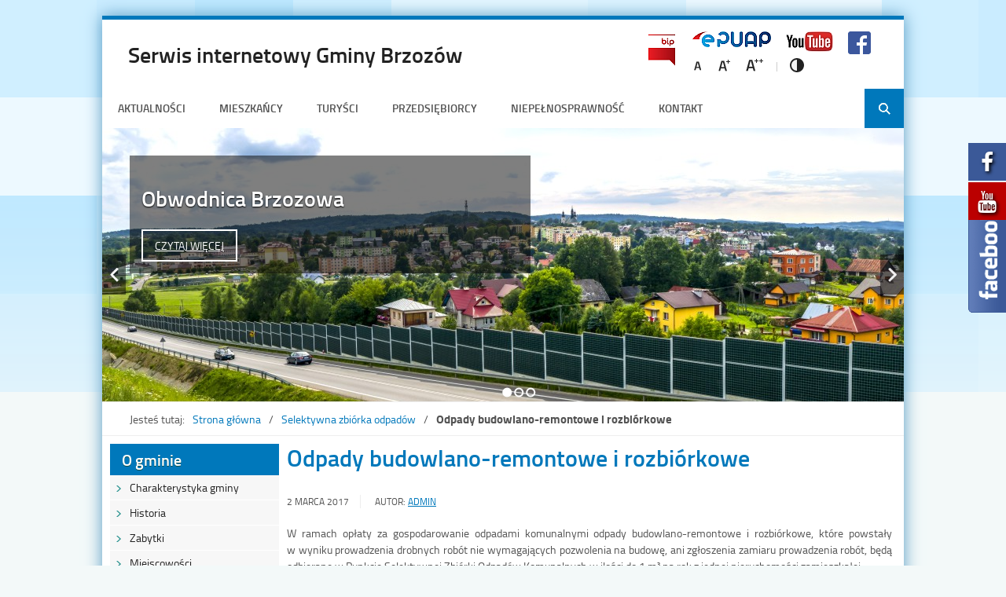

--- FILE ---
content_type: text/html; charset=UTF-8
request_url: http://archiwum2.brzozow.pl/index.php/selektywna-zbiorka-odpadow/odpady-budowlano-remontowe-i-rozbiorkowe/
body_size: 11380
content:
<!DOCTYPE html>
<html lang="pl-PL">
<head>
<meta charset="UTF-8">
<meta name="viewport" content="width=device-width, user-scalable=yes">
<link rel="profile" href="http://gmpg.org/xfn/11">
<link rel="pingback" href="http://archiwum2.brzozow.pl/xmlrpc.php">

<script type="text/javascript">
// <![CDATA[
    var settings = {
        templateDir: 'http://archiwum2.brzozow.pl/wp-content/themes/pad2_01_6'
    };
// ]]>
</script>	    
<script src="http://archiwum2.brzozow.pl/wp-content/themes/pad2_01_6/js/jquery.min.js"></script>
<script src="http://archiwum2.brzozow.pl/wp-content/themes/pad2_01_6/js/jquery.dropdown.js"></script>
<script src="http://archiwum2.brzozow.pl/wp-content/themes/pad2_01_6/js/is.min.js"></script>
<script src="http://archiwum2.brzozow.pl/wp-content/themes/pad2_01_6/js/jquery.izilla.touchMenuHover.min.js"></script>
<script src="http://archiwum2.brzozow.pl/wp-content/themes/pad2_01_6/js/common.js"></script>

<title>Odpady budowlano-remontowe i rozbiórkowe &#8211; Serwis internetowy Gminy Brzozów</title>
<link href="http://archiwum2.brzozow.pl/wp-content/plugins/fuse-social-floating-sidebar/inc/css/font-awesome.min.css" rel="stylesheet">			<style>
							#icon_wrapper
				{
				position: fixed;
				top: 25%;
				right: 0px;
				z-index: 99999;
				}
						.awesome-social
			{
                margin-top:2px;
			color: white !important;
			text-align: center !important;
						line-height: 51px !important;
			width: 48px !important;
			height: 48px !important;
			font-size: 2em !important;
			
			text-shadow: 2px 2px 4px #000000;							-moz-transition: width s, height s, -webkit-transform s; /* For Safari 3.1 to 6.0 */

				-webkit-transition: width s, height s, -webkit-transform s; /* For Safari 3.1 to 6.0 */
				transition: width s, height s, transform s;

				
			}
						.awesome-social:hover
			{

			-webkit-transform: rotate(360deg); /* Chrome, Safari, Opera */
				transform: rotate(deg);
					-moz-transform: rotate(360deg); /* Chrome, Safari, Opera */
							-ms-transform: rotate(360deg); /* Chrome, Safari, Opera */

			}
							.fuse_social_icons_links
			{
			outline:0 !important;

			}
			.fuse_social_icons_links:hover{
			text-decoration:none !important;
			}
						.fb-awesome-social
			{
			background: #3b5998;
			}
			.tw-awesome-social
			{
			background:#00aced;
			}
			.rss-awesome-social
			{
			background:#FA9B39;
			}
			.linkedin-awesome-social
			{
			background:#007bb6;
			}
			.youtube-awesome-social
			{
			background:#bb0000;
			}
			.flickr-awesome-social
			{
			background: #ff0084;
			}
			.pinterest-awesome-social
			{
			background:#cb2027;
			}
			.stumbleupon-awesome-social
			{
			background:#f74425 ;
			}
			.google-plus-awesome-social
			{
			background:#f74425 ;
			}
			.instagram-awesome-social
			{
			background:#517fa4 ;
			}
			.tumblr-awesome-social
			{
			background: #32506d ;
			}
			.vine-awesome-social
			{
			background: #00bf8f ;
			}
            .vk-awesome-social {

            background: #45668e ;

            }
            .soundcloud-awesome-social
                {
            background: #ff3300 ;

                }
                .reddit-awesome-social{

            background: #ff4500 ;

                }
                .stack-awesome-social{

            background: #fe7a15 ;

                }
                .behance-awesome-social{
            background: #1769ff ;

                }
                .github-awesome-social{
            background: #999999 ;


                }
                .envelope-awesome-social{
                  background: #ccc ;
                }
/*  Mobile */


/* Custom Background */
                          .awesome-social{

-webkit-transition-property:color, text;
-webkit-transition-duration: 0.25s, 0.25s;
-webkit-transition-timing-function: linear, ease-in;
-moz-transition-property:color, text;
-moz-transition-duration:0.25s;
-moz-transition-timing-function: linear, ease-in;

-o-transition-property:color, text;
-o-transition-duration:0.25s;
-o-transition-timing-function: linear, ease-in;
             }
            .fb-awesome-social:hover
			{
			color: #3b5998 !important;
			}
			.tw-awesome-social:hover
			{
			color:#00aced !important;
			}
			.rss-awesome-social:hover
			{
			color:#FA9B39 !important;
			}
			.linkedin-awesome-social:hover
			{
			color:#007bb6 !important;
			}
			.youtube-awesome-social:hover
			{
			color:#bb0000 !important;
			}
			.flickr-awesome-social:hover
			{
			color: #ff0084 !important;
			}
			.pinterest-awesome-social:hover
			{
			color:#cb2027 !important;
			}
			.stumbleupon-awesome-social:hover
			{
			color:#f74425  !important;
			}
			.google-plus-awesome-social:hover
			{
			color:#f74425  !important;
			}
			.instagram-awesome-social:hover
			{
			color:#517fa4  !important;
			}
			.tumblr-awesome-social:hover
			{
			color: #32506d  !important;
			}
			.vine-awesome-social:hover
			{
			color: #00bf8f  !important;
			}

            .vk-awesome-social:hover {

            color: #45668e !important;

            }
            .soundcloud-awesome-social:hover
                {
            color: #ff3300 !important;

                }
                .reddit-awesome-social:hover{

            color: #ff4500 !important;

                }
                .stack-awesome-social:hover{

            color: #fe7a15 !important;

                }
                .behance-awesome-social:hover{
            color: #1769ff !important;

                }
                .github-awesome-social:hover{
            color: #999999 !important;


                }


                 

			</style>
<link rel='dns-prefetch' href='//s.w.org' />
<link rel="alternate" type="application/rss+xml" title="Serwis internetowy Gminy Brzozów &raquo; Kanał z wpisami" href="http://archiwum2.brzozow.pl/index.php/feed/" />
<link rel="alternate" type="application/rss+xml" title="Serwis internetowy Gminy Brzozów &raquo; Kanał z komentarzami" href="http://archiwum2.brzozow.pl/index.php/comments/feed/" />
		<script type="text/javascript">
			window._wpemojiSettings = {"baseUrl":"https:\/\/s.w.org\/images\/core\/emoji\/2.2.1\/72x72\/","ext":".png","svgUrl":"https:\/\/s.w.org\/images\/core\/emoji\/2.2.1\/svg\/","svgExt":".svg","source":{"concatemoji":"http:\/\/archiwum2.brzozow.pl\/wp-includes\/js\/wp-emoji-release.min.js?ver=4.7.13"}};
			!function(a,b,c){function d(a){var b,c,d,e,f=String.fromCharCode;if(!k||!k.fillText)return!1;switch(k.clearRect(0,0,j.width,j.height),k.textBaseline="top",k.font="600 32px Arial",a){case"flag":return k.fillText(f(55356,56826,55356,56819),0,0),!(j.toDataURL().length<3e3)&&(k.clearRect(0,0,j.width,j.height),k.fillText(f(55356,57331,65039,8205,55356,57096),0,0),b=j.toDataURL(),k.clearRect(0,0,j.width,j.height),k.fillText(f(55356,57331,55356,57096),0,0),c=j.toDataURL(),b!==c);case"emoji4":return k.fillText(f(55357,56425,55356,57341,8205,55357,56507),0,0),d=j.toDataURL(),k.clearRect(0,0,j.width,j.height),k.fillText(f(55357,56425,55356,57341,55357,56507),0,0),e=j.toDataURL(),d!==e}return!1}function e(a){var c=b.createElement("script");c.src=a,c.defer=c.type="text/javascript",b.getElementsByTagName("head")[0].appendChild(c)}var f,g,h,i,j=b.createElement("canvas"),k=j.getContext&&j.getContext("2d");for(i=Array("flag","emoji4"),c.supports={everything:!0,everythingExceptFlag:!0},h=0;h<i.length;h++)c.supports[i[h]]=d(i[h]),c.supports.everything=c.supports.everything&&c.supports[i[h]],"flag"!==i[h]&&(c.supports.everythingExceptFlag=c.supports.everythingExceptFlag&&c.supports[i[h]]);c.supports.everythingExceptFlag=c.supports.everythingExceptFlag&&!c.supports.flag,c.DOMReady=!1,c.readyCallback=function(){c.DOMReady=!0},c.supports.everything||(g=function(){c.readyCallback()},b.addEventListener?(b.addEventListener("DOMContentLoaded",g,!1),a.addEventListener("load",g,!1)):(a.attachEvent("onload",g),b.attachEvent("onreadystatechange",function(){"complete"===b.readyState&&c.readyCallback()})),f=c.source||{},f.concatemoji?e(f.concatemoji):f.wpemoji&&f.twemoji&&(e(f.twemoji),e(f.wpemoji)))}(window,document,window._wpemojiSettings);
		</script>
		<style type="text/css">
img.wp-smiley,
img.emoji {
	display: inline !important;
	border: none !important;
	box-shadow: none !important;
	height: 1em !important;
	width: 1em !important;
	margin: 0 .07em !important;
	vertical-align: -0.1em !important;
	background: none !important;
	padding: 0 !important;
}
</style>
<link rel='stylesheet' id='respslidercss-css'  href='http://archiwum2.brzozow.pl/wp-content/plugins/responsive-header-image-slider/css/responsiveimgslider.css?ver=3.0.3' type='text/css' media='all' />
<link rel='stylesheet' id='pad2-style-css'  href='http://archiwum2.brzozow.pl/wp-content/themes/pad2_01_6/style.css?ver=4.7.13' type='text/css' media='all' />
<link rel='stylesheet' id='slb_core-css'  href='http://archiwum2.brzozow.pl/wp-content/plugins/simple-lightbox/client/css/app.css?ver=2.6.0' type='text/css' media='all' />
<script type='text/javascript' src='http://archiwum2.brzozow.pl/wp-includes/js/jquery/jquery.js?ver=1.12.4'></script>
<script type='text/javascript' src='http://archiwum2.brzozow.pl/wp-includes/js/jquery/jquery-migrate.min.js?ver=1.4.1'></script>
<script type='text/javascript' src='http://archiwum2.brzozow.pl/wp-content/plugins/responsive-header-image-slider/js/jquery.slides.min.js?ver=3.0.3'></script>
<link rel='https://api.w.org/' href='http://archiwum2.brzozow.pl/index.php/wp-json/' />
<link rel="EditURI" type="application/rsd+xml" title="RSD" href="http://archiwum2.brzozow.pl/xmlrpc.php?rsd" />
<link rel="wlwmanifest" type="application/wlwmanifest+xml" href="http://archiwum2.brzozow.pl/wp-includes/wlwmanifest.xml" /> 
<meta name="generator" content="WordPress 4.7.13" />
<link rel="canonical" href="http://archiwum2.brzozow.pl/index.php/selektywna-zbiorka-odpadow/odpady-budowlano-remontowe-i-rozbiorkowe/" />
<link rel='shortlink' href='http://archiwum2.brzozow.pl/?p=542' />
<link rel="alternate" type="application/json+oembed" href="http://archiwum2.brzozow.pl/index.php/wp-json/oembed/1.0/embed?url=http%3A%2F%2Farchiwum2.brzozow.pl%2Findex.php%2Fselektywna-zbiorka-odpadow%2Fodpady-budowlano-remontowe-i-rozbiorkowe%2F" />
<link rel="alternate" type="text/xml+oembed" href="http://archiwum2.brzozow.pl/index.php/wp-json/oembed/1.0/embed?url=http%3A%2F%2Farchiwum2.brzozow.pl%2Findex.php%2Fselektywna-zbiorka-odpadow%2Fodpady-budowlano-remontowe-i-rozbiorkowe%2F&#038;format=xml" />
	<script type="text/javascript">
		jQuery(document).ready(function() {
			var img_src = '';
			var header_img = '';
			var header_title = '';
			var header_text = '';
			var header_url = '';
			
			if ( img_src != ''){
				$('#logo').append('<img src="" alt="" />');
			}
			
			/* The text in slider appears when image was added */
			if ( header_img != ''){
				$('#slider-wrapper').append('<div id="slider"></div>');
				$('#slider').append('<img src="" alt="" />');
				
				if ( header_title != '' ||  header_text != ''){
					$('#slider').append('<div class="slider-text"></div>');
				}
				
				if ( header_title != ''){
					$('#slider .slider-text').append('<h2></h2>');
				}
				if ( header_text != ''){
					$('#slider .slider-text').append('<p></p>');
				}
				if ( header_url != ''){
					$('#slider').append('<a href="" class="more-link">Więcej <span class="screen-reader-text">o </span></a>');
				}					
			}
					
		});
	</script>
	<link rel="stylesheet" media="all" type="text/css" href="http://archiwum2.brzozow.pl/wp-content/themes/pad2_01_6/css/responsive.css"/>

<meta http-equiv="Content-Type" content="text/html; charset=utf-8">
</head>

<body class="page-template-default page page-id-542 page-child parent-pageid-522 group-blog">

<div id="fb-root"></div>
<script>(function(d, s, id) {
  var js, fjs = d.getElementsByTagName(s)[0];
  if (d.getElementById(id)) return;
  js = d.createElement(s); js.id = id;
  js.src = "//connect.facebook.net/pl_PL/sdk.js#xfbml=1&version=v2.8";
  fjs.parentNode.insertBefore(js, fjs);
}(document, 'script', 'facebook-jssdk'));</script>

<div id="page" class="hfeed site">
	
    <ul id="skip-links">
    	<li><a class="skip-link" href="#site-navigation">Przejdź do menu</a></li>
        <li><a class="skip-link" href="#content">Przejdź do treści</a></li>
        <li><a class="skip-link" href="#search-wrapper">Przejdź do wyszukiwarki</a></li>
    </ul>
    
	<div id="content-wrapper">

        <header id="masthead" class="site-header" role="banner">
            
            <div class="site-branding">
                <div id="logo"></div>
                <h1 class="site-title"><a href="http://archiwum2.brzozow.pl/" rel="home">
                Serwis internetowy Gminy Brzozów                        <span class="screen-reader-text"> - Odpady budowlano-remontowe i&nbsp;rozbiórkowe</span>
                                    </a></h1>
                            </div><!-- .site-branding -->
    
            <div id="font-wrapper">
                <div id="fonts">
                <p class="screen-reader-text">Dostosuj wygląd:</p><ul><li><a href="http://brzozow.bip.gov.pl" class="a:active"><img src="http://archiwum2.brzozow.pl/wp-content/themes/pad2_01_6/images/logoBIP.png" alt="Biuletyn Informacji Publicznej"/></a></li><li><a href="https://epuap.gov.pl/wps/portal" class="a:active"><img src="http://archiwum2.brzozow.pl/wp-content/themes/pad2_01_6/images/epuap.png" alt="Biuletyn Informacji Publicznej"/></a></li><li><a href="https://www.youtube.com/user/UMBrzozow" class="a:active"><img src="http://archiwum2.brzozow.pl/wp-content/themes/pad2_01_6/images/YT.jpg" alt="Biuletyn Informacji Publicznej"/></a></li><li><a href="https://www.facebook.com/umbrzozowa/" class="a:active"><img src="http://archiwum2.brzozow.pl/wp-content/themes/pad2_01_6/images/FB-f-Logo__blue_29.png" alt="Biuletyn Informacji Publicznej"/></a></li><li><a href="http://archiwum2.brzozow.pl/wp-content/themes/pad2_01_6/inc/change-style.php?style=0"  class="font-size0"><img src="http://archiwum2.brzozow.pl/wp-content/themes/pad2_01_6/images/fontSize0.png" alt="Czcionka domyślna"/></a></li><li><a href="http://archiwum2.brzozow.pl/wp-content/themes/pad2_01_6/inc/change-style.php?style=r1" class="font-size1"><img src="http://archiwum2.brzozow.pl/wp-content/themes/pad2_01_6/images/fontSize1.png" alt="Czcionka średnia"/></a></li><li><a href="http://archiwum2.brzozow.pl/wp-content/themes/pad2_01_6/inc/change-style.php?style=r2" class="font-size2"><img src="http://archiwum2.brzozow.pl/wp-content/themes/pad2_01_6/images/fontSize2.png" alt="Czcionka duża"/></a></li><li><a href="http://archiwum2.brzozow.pl/wp-content/themes/pad2_01_6/inc/change-style.php?contr=1" class="font-contrast"><img src="http://archiwum2.brzozow.pl/wp-content/themes/pad2_01_6/images/icoContrast.png" alt="Zmień kontrast"/></a></li></ul> 
                <div class="clear"></div>
                </div>
            </div>
            
            <nav id="site-navigation" class="main-navigation" role="navigation">
                <button class="menu-toggle" aria-controls="primary-menu" aria-expanded="false">Menu główne</button>
                <div class="menu-gorne-menu-container"><ul id="primary-menu" class="menu"><li id="menu-item-144" class="menu-item menu-item-type-taxonomy menu-item-object-category menu-item-has-children menu-item-144"><a href="http://archiwum2.brzozow.pl/index.php/category/aktualnosci/">Aktualności</a>
<ul class="sub-menu">
	<li id="menu-item-142" class="menu-item menu-item-type-taxonomy menu-item-object-category menu-item-142"><a href="http://archiwum2.brzozow.pl/index.php/category/aktualnosci/ogloszenia/">Ogłoszenia</a></li>
	<li id="menu-item-204" class="menu-item menu-item-type-taxonomy menu-item-object-category menu-item-204"><a href="http://archiwum2.brzozow.pl/index.php/category/wydarzenia-kulturalne/">Wydarzenia kulturalne</a></li>
	<li id="menu-item-205" class="menu-item menu-item-type-taxonomy menu-item-object-category menu-item-205"><a href="http://archiwum2.brzozow.pl/index.php/category/wydarzenia-sportowe/">Wydarzenia sportowe</a></li>
	<li id="menu-item-290" class="menu-item menu-item-type-taxonomy menu-item-object-category menu-item-290"><a href="http://archiwum2.brzozow.pl/index.php/category/wydarzenia-gospodarcze/">Wydarzenia gospodarcze</a></li>
	<li id="menu-item-291" class="menu-item menu-item-type-taxonomy menu-item-object-category menu-item-291"><a href="http://archiwum2.brzozow.pl/index.php/category/wiesci-ze-szkol-i-przedszkoli/">Wieści ze&nbsp;szkół i&nbsp;przedszkoli</a></li>
</ul>
</li>
<li id="menu-item-206" class="menu-item menu-item-type-taxonomy menu-item-object-category current-menu-ancestor menu-item-has-children menu-item-206"><a href="http://archiwum2.brzozow.pl/index.php/category/mieszkancy/">Mieszkańcy</a>
<ul class="sub-menu">
	<li id="menu-item-216" class="menu-item menu-item-type-post_type menu-item-object-page menu-item-has-children menu-item-216"><a href="http://archiwum2.brzozow.pl/index.php/podstawowe-informacje-o-gminie/">Podstawowe informacje o gminie</a>
	<ul class="sub-menu">
		<li id="menu-item-9328" class="menu-item menu-item-type-post_type menu-item-object-page menu-item-9328"><a href="http://archiwum2.brzozow.pl/index.php/baza-teleadresowa/">Baza teleadresowa</a></li>
	</ul>
</li>
	<li id="menu-item-224" class="menu-item menu-item-type-post_type menu-item-object-page menu-item-224"><a href="http://archiwum2.brzozow.pl/index.php/urzad-miejski-2/">Urząd Miejski</a></li>
	<li id="menu-item-212" class="menu-item menu-item-type-post_type menu-item-object-page menu-item-212"><a href="http://archiwum2.brzozow.pl/index.php/kultura-2/">Kultura</a></li>
	<li id="menu-item-215" class="menu-item menu-item-type-post_type menu-item-object-page menu-item-has-children menu-item-215"><a href="http://archiwum2.brzozow.pl/index.php/oswiata-2/">Oświata</a>
	<ul class="sub-menu">
		<li id="menu-item-41521" class="menu-item menu-item-type-post_type menu-item-object-page menu-item-41521"><a href="http://archiwum2.brzozow.pl/index.php/oswiata-2/pomoc-materialna-o-charakterze-socjalnym-dla-uczniow/">Pomoc materialna o charakterze socjalnym dla uczniów</a></li>
		<li id="menu-item-42232" class="menu-item menu-item-type-post_type menu-item-object-page menu-item-42232"><a href="http://archiwum2.brzozow.pl/index.php/oswiata-2/dofinansowanie-kosztow-ksztalcenia-mlodocianych/">Dofinansowanie kosztów kształcenia młodocianych</a></li>
	</ul>
</li>
	<li id="menu-item-217" class="menu-item menu-item-type-post_type menu-item-object-page menu-item-has-children menu-item-217"><a href="http://archiwum2.brzozow.pl/index.php/sport-i-rekreacja/">Sport i rekreacja</a>
	<ul class="sub-menu">
		<li id="menu-item-841" class="menu-item menu-item-type-post_type menu-item-object-page menu-item-841"><a href="http://archiwum2.brzozow.pl/index.php/sport-i-rekreacja/kluby-sportowe-gminy-brzozow/">Kluby sportowe gminy Brzozów</a></li>
		<li id="menu-item-844" class="menu-item menu-item-type-post_type menu-item-object-page menu-item-844"><a href="http://archiwum2.brzozow.pl/index.php/sport-i-rekreacja/uczniowskie-kluby-sportowe/">Uczniowskie kluby sportowe</a></li>
		<li id="menu-item-857" class="menu-item menu-item-type-post_type menu-item-object-page menu-item-857"><a href="http://archiwum2.brzozow.pl/index.php/sport-i-rekreacja/dokumenty-do-pobrania/">Dokumenty do pobrania</a></li>
	</ul>
</li>
	<li id="menu-item-225" class="menu-item menu-item-type-post_type menu-item-object-page menu-item-225"><a href="http://archiwum2.brzozow.pl/index.php/zdrowie-i-pomoc-spoleczna/">Pomoc społeczna</a></li>
	<li id="menu-item-214" class="menu-item menu-item-type-post_type menu-item-object-page menu-item-214"><a href="http://archiwum2.brzozow.pl/index.php/organizacje-pozarzadowe-2/">Organizacje pozarządowe</a></li>
	<li id="menu-item-211" class="menu-item menu-item-type-post_type menu-item-object-page current-menu-ancestor current_page_ancestor menu-item-has-children menu-item-211"><a href="http://archiwum2.brzozow.pl/index.php/gospodarka-komunalna/">Gospodarka komunalna</a>
	<ul class="sub-menu">
		<li id="menu-item-635" class="menu-item menu-item-type-post_type menu-item-object-page menu-item-has-children menu-item-635"><a href="http://archiwum2.brzozow.pl/index.php/system-gospodarki-odpadami/">System gospodarki odpadami</a>
		<ul class="sub-menu">
			<li id="menu-item-1618" class="menu-item menu-item-type-post_type menu-item-object-page menu-item-1618"><a href="http://archiwum2.brzozow.pl/index.php/system-gospodarki-odpadami/aktualnosci/">Aktualności</a></li>
			<li id="menu-item-637" class="menu-item menu-item-type-post_type menu-item-object-page menu-item-637"><a href="http://archiwum2.brzozow.pl/index.php/system-gospodarki-odpadami/akty-prawne/">Akty prawne</a></li>
			<li id="menu-item-638" class="menu-item menu-item-type-post_type menu-item-object-page menu-item-638"><a href="http://archiwum2.brzozow.pl/index.php/system-gospodarki-odpadami/wzor-deklaracji/">Wzór deklaracji</a></li>
			<li id="menu-item-639" class="menu-item menu-item-type-post_type menu-item-object-page menu-item-639"><a href="http://archiwum2.brzozow.pl/index.php/system-gospodarki-odpadami/stawki-oplaty-za-gospodarowanie-odpadami-komunalnymi/">Stawki opłaty za gospodarowanie odpadami komunalnymi</a></li>
			<li id="menu-item-640" class="menu-item menu-item-type-post_type menu-item-object-page menu-item-640"><a href="http://archiwum2.brzozow.pl/index.php/system-gospodarki-odpadami/harmonogram-wywozu-odpadow/">Harmonogram wywozu odpadów</a></li>
			<li id="menu-item-641" class="menu-item menu-item-type-post_type menu-item-object-page menu-item-641"><a href="http://archiwum2.brzozow.pl/index.php/system-gospodarki-odpadami/rejestr-dzialalnosci-regulowanej/">Rejestr działalności regulowanej</a></li>
			<li id="menu-item-642" class="menu-item menu-item-type-post_type menu-item-object-page menu-item-642"><a href="http://archiwum2.brzozow.pl/index.php/system-gospodarki-odpadami/osiagniete-poziomy-recyklingu/">Osiągnięte poziomy recyklingu</a></li>
			<li id="menu-item-643" class="menu-item menu-item-type-post_type menu-item-object-page menu-item-643"><a href="http://archiwum2.brzozow.pl/index.php/system-gospodarki-odpadami/miejsce-zagospodarowania-odpadow/">Miejsce zagospodarowania odpadów</a></li>
			<li id="menu-item-644" class="menu-item menu-item-type-post_type menu-item-object-page menu-item-644"><a href="http://archiwum2.brzozow.pl/index.php/system-gospodarki-odpadami/edukacja-ekologiczna/">Edukacja ekologiczna</a></li>
			<li id="menu-item-645" class="menu-item menu-item-type-post_type menu-item-object-page menu-item-645"><a href="http://archiwum2.brzozow.pl/index.php/system-gospodarki-odpadami/kontakt/">Kontakt</a></li>
		</ul>
</li>
		<li id="menu-item-647" class="menu-item menu-item-type-post_type menu-item-object-page current-page-ancestor current-menu-ancestor current-menu-parent current-page-parent current_page_parent current_page_ancestor menu-item-has-children menu-item-647"><a href="http://archiwum2.brzozow.pl/index.php/selektywna-zbiorka-odpadow/">Selektywna zbiórka odpadów</a>
		<ul class="sub-menu">
			<li id="menu-item-4202" class="menu-item menu-item-type-post_type menu-item-object-page menu-item-4202"><a href="http://archiwum2.brzozow.pl/index.php/selektywna-zbiorka-odpadow/pszok/">PSZOK</a></li>
			<li id="menu-item-658" class="menu-item menu-item-type-post_type menu-item-object-page menu-item-658"><a href="http://archiwum2.brzozow.pl/index.php/selektywna-zbiorka-odpadow/zabudowa-jednorodzinna/">Zabudowa jednorodzinna</a></li>
			<li id="menu-item-657" class="menu-item menu-item-type-post_type menu-item-object-page menu-item-657"><a href="http://archiwum2.brzozow.pl/index.php/selektywna-zbiorka-odpadow/zabudowa-wielorodzinna/">Zabudowa wielorodzinna</a></li>
			<li id="menu-item-656" class="menu-item menu-item-type-post_type menu-item-object-page menu-item-656"><a href="http://archiwum2.brzozow.pl/index.php/selektywna-zbiorka-odpadow/przeterminowane-leki/">Przeterminowane leki</a></li>
			<li id="menu-item-655" class="menu-item menu-item-type-post_type menu-item-object-page menu-item-655"><a href="http://archiwum2.brzozow.pl/index.php/selektywna-zbiorka-odpadow/zuzyty-sprzet/">Zużyty sprzęt</a></li>
			<li id="menu-item-654" class="menu-item menu-item-type-post_type menu-item-object-page menu-item-654"><a href="http://archiwum2.brzozow.pl/index.php/selektywna-zbiorka-odpadow/odpady-wielkogabarytowe/">Odpady wielkogabarytowe</a></li>
			<li id="menu-item-653" class="menu-item menu-item-type-post_type menu-item-object-page menu-item-653"><a href="http://archiwum2.brzozow.pl/index.php/selektywna-zbiorka-odpadow/odpady-zielone-ulegajace-biodegradacji/">Odpady zielone ulegające biodegradacji</a></li>
			<li id="menu-item-652" class="menu-item menu-item-type-post_type menu-item-object-page menu-item-652"><a href="http://archiwum2.brzozow.pl/index.php/selektywna-zbiorka-odpadow/zuzyte-baterie-i-akumulatory/">Zużyte baterie i akumulatory</a></li>
			<li id="menu-item-651" class="menu-item menu-item-type-post_type menu-item-object-page menu-item-651"><a href="http://archiwum2.brzozow.pl/index.php/selektywna-zbiorka-odpadow/odziez/">Odzież</a></li>
			<li id="menu-item-41977" class="menu-item menu-item-type-post_type menu-item-object-page menu-item-41977"><a href="http://archiwum2.brzozow.pl/index.php/selektywna-zbiorka-odpadow/odpady-rolnicze/">Odpady Rolnicze</a></li>
			<li id="menu-item-650" class="menu-item menu-item-type-post_type menu-item-object-page current-menu-item page_item page-item-542 current_page_item menu-item-650"><a href="http://archiwum2.brzozow.pl/index.php/selektywna-zbiorka-odpadow/odpady-budowlano-remontowe-i-rozbiorkowe/">Odpady budowlano-remontowe i rozbiórkowe</a></li>
			<li id="menu-item-649" class="menu-item menu-item-type-post_type menu-item-object-page menu-item-649"><a href="http://archiwum2.brzozow.pl/index.php/selektywna-zbiorka-odpadow/popiol/">Popiół</a></li>
			<li id="menu-item-648" class="menu-item menu-item-type-post_type menu-item-object-page menu-item-648"><a href="http://archiwum2.brzozow.pl/index.php/selektywna-zbiorka-odpadow/azbest/">Azbest</a></li>
		</ul>
</li>
		<li id="menu-item-646" class="menu-item menu-item-type-post_type menu-item-object-page menu-item-has-children menu-item-646"><a href="http://archiwum2.brzozow.pl/index.php/nieczystosci-ciekle/">Nieczystości ciekłe</a>
		<ul class="sub-menu">
			<li id="menu-item-3757" class="menu-item menu-item-type-post_type menu-item-object-page menu-item-3757"><a href="http://archiwum2.brzozow.pl/index.php/nieczystosci-ciekle/zgloszenie-eksploatacji-przydomowej-oczyszczalni-sciekow/">Zgłoszenie eksploatacji przydomowej oczyszczalni ścieków</a></li>
			<li id="menu-item-3758" class="menu-item menu-item-type-post_type menu-item-object-page menu-item-3758"><a href="http://archiwum2.brzozow.pl/index.php/nieczystosci-ciekle/udzielenie-zezwolenia-na-prowadzenie-przez-przedsiebiorcow-dzialalnosci-w-zakresie-oprozniania-zbiornikow-bezodplywowych-i-transportu-nieczystosci-cieklych/">Udzielenie zezwolenia na prowadzenie przez przedsiębiorców działalności w zakresie opróżniania zbiorników bezodpływowych i transportu nieczystości ciekłych</a></li>
			<li id="menu-item-32018" class="menu-item menu-item-type-post_type menu-item-object-page menu-item-32018"><a href="http://archiwum2.brzozow.pl/index.php/nieczystosci-ciekle/zezwolenia-w-zakresie-zbiorowego-zaopatrzenia-w-wode-lub-zbiorowego-odprowadzania-sciekow/">Zezwolenia w zakresie zbiorowego zaopatrzenia w wodę lub zbiorowego odprowadzania ścieków.</a></li>
		</ul>
</li>
	</ul>
</li>
	<li id="menu-item-210" class="menu-item menu-item-type-post_type menu-item-object-page menu-item-210"><a href="http://archiwum2.brzozow.pl/index.php/brzozowska-karta-rodziny-3/">Brzozowska Karta Rodziny 3+</a></li>
</ul>
</li>
<li id="menu-item-208" class="menu-item menu-item-type-taxonomy menu-item-object-category menu-item-has-children menu-item-208"><a href="http://archiwum2.brzozow.pl/index.php/category/turysci/">Turyści</a>
<ul class="sub-menu">
	<li id="menu-item-1186" class="menu-item menu-item-type-post_type menu-item-object-page menu-item-1186"><a href="http://archiwum2.brzozow.pl/index.php/szlaki-turystyczne/">Walory turystyczne gminy</a></li>
	<li id="menu-item-233" class="menu-item menu-item-type-post_type menu-item-object-page menu-item-233"><a href="http://archiwum2.brzozow.pl/index.php/zabytki/">Zabytki</a></li>
	<li id="menu-item-229" class="menu-item menu-item-type-post_type menu-item-object-page menu-item-229"><a href="http://archiwum2.brzozow.pl/index.php/muzea/">Muzea</a></li>
	<li id="menu-item-230" class="menu-item menu-item-type-post_type menu-item-object-page menu-item-230"><a href="http://archiwum2.brzozow.pl/index.php/noclegi/">Noclegi</a></li>
	<li id="menu-item-228" class="menu-item menu-item-type-post_type menu-item-object-page menu-item-228"><a href="http://archiwum2.brzozow.pl/index.php/gastronomia/">Gastronomia</a></li>
	<li id="menu-item-226" class="menu-item menu-item-type-post_type menu-item-object-page menu-item-226"><a href="http://archiwum2.brzozow.pl/index.php/baza-teleadresowa/">Baza teleadresowa</a></li>
	<li id="menu-item-1187" class="menu-item menu-item-type-post_type menu-item-object-page menu-item-1187"><a href="http://archiwum2.brzozow.pl/index.php/szlaki-turystyczne-gminy-brzozow/">Szlaki turystyczne gminy Brzozów</a></li>
	<li id="menu-item-231" class="menu-item menu-item-type-post_type menu-item-object-page menu-item-231"><a href="http://archiwum2.brzozow.pl/index.php/obiekty-sakralne/">Plan miasta</a></li>
</ul>
</li>
<li id="menu-item-207" class="menu-item menu-item-type-taxonomy menu-item-object-category menu-item-has-children menu-item-207"><a href="http://archiwum2.brzozow.pl/index.php/category/przedsiebiorcy/">Przedsiębiorcy</a>
<ul class="sub-menu">
	<li id="menu-item-24199" class="menu-item menu-item-type-custom menu-item-object-custom menu-item-24199"><a href="https://prod.ceidg.gov.pl/ceidg.cms.engine/">Działalność gospodarcza</a></li>
	<li id="menu-item-239" class="menu-item menu-item-type-post_type menu-item-object-page menu-item-has-children menu-item-239"><a href="http://archiwum2.brzozow.pl/index.php/dla-inwestorow/">Dla inwestorów</a>
	<ul class="sub-menu">
		<li id="menu-item-7368" class="menu-item menu-item-type-post_type menu-item-object-page menu-item-7368"><a href="http://archiwum2.brzozow.pl/index.php/dla-inwestorow/podstrefa-ekonomiczna-w-brzozowie/">Podstrefa ekonomiczna w Brzozowie</a></li>
		<li id="menu-item-235" class="menu-item menu-item-type-post_type menu-item-object-page menu-item-235"><a href="http://archiwum2.brzozow.pl/?page_id=192">Działki inwestycyjne</a></li>
	</ul>
</li>
	<li id="menu-item-238" class="menu-item menu-item-type-post_type menu-item-object-page menu-item-238"><a href="http://archiwum2.brzozow.pl/index.php/przydatne-linki/">Przydatne linki</a></li>
</ul>
</li>
<li id="menu-item-9252" class="menu-item menu-item-type-custom menu-item-object-custom menu-item-has-children menu-item-9252"><a href="http://archiwum2.brzozow.pl/index.php/informacje-dla-osob-niepelnosprawnych/">Niepełnosprawność</a>
<ul class="sub-menu">
	<li id="menu-item-9330" class="menu-item menu-item-type-taxonomy menu-item-object-category menu-item-9330"><a href="http://archiwum2.brzozow.pl/index.php/category/aktualnosci-dot-osob-niepelnosprawnych/">Aktualności</a></li>
	<li id="menu-item-20848" class="menu-item menu-item-type-post_type menu-item-object-page menu-item-20848"><a href="http://archiwum2.brzozow.pl/index.php/informacje-dla-osob-niepelnosprawnych/ozn-w-obiektywie/">W obiektywie</a></li>
	<li id="menu-item-9254" class="menu-item menu-item-type-post_type menu-item-object-page menu-item-9254"><a href="http://archiwum2.brzozow.pl/index.php/informacje-dla-osob-niepelnosprawnych/przydatne-linki/">Przydatne linki</a></li>
	<li id="menu-item-9256" class="menu-item menu-item-type-post_type menu-item-object-page menu-item-9256"><a href="http://archiwum2.brzozow.pl/index.php/informacje-dla-osob-niepelnosprawnych/karta-praw-osob-niepelnosprawnych/">Karta praw osób niepełnosprawnych</a></li>
	<li id="menu-item-9257" class="menu-item menu-item-type-post_type menu-item-object-page menu-item-9257"><a href="http://archiwum2.brzozow.pl/index.php/informacje-dla-osob-niepelnosprawnych/konwencja-onz-o-prawach-osob-niepelnosprawnych/">Konwencja ONZ o prawach osób niepełnosprawnych</a></li>
	<li id="menu-item-9258" class="menu-item menu-item-type-post_type menu-item-object-page menu-item-9258"><a href="http://archiwum2.brzozow.pl/index.php/informacje-dla-osob-niepelnosprawnych/niepelnosprawnosc-w-liczbach/">Niepełnosprawność w liczbach</a></li>
	<li id="menu-item-9259" class="menu-item menu-item-type-post_type menu-item-object-page menu-item-9259"><a href="http://archiwum2.brzozow.pl/index.php/informacje-dla-osob-niepelnosprawnych/organizacje-pozarzadowe-ds-osob-niepelnosprawnych/">Wybrane organizacje pozarządowe</a></li>
	<li id="menu-item-9260" class="menu-item menu-item-type-post_type menu-item-object-page menu-item-9260"><a href="http://archiwum2.brzozow.pl/index.php/informacje-dla-osob-niepelnosprawnych/instytucje-ds-osob-niepelnosprawnych/">Ważne instytucje</a></li>
	<li id="menu-item-9261" class="menu-item menu-item-type-post_type menu-item-object-page menu-item-9261"><a href="http://archiwum2.brzozow.pl/index.php/informacje-dla-osob-niepelnosprawnych/obsluga-osob-niepelnosprawnych-w-urzedzie/">Obsługa osób niepełnosprawnych w urzędzie</a></li>
</ul>
</li>
<li id="menu-item-357" class="menu-item menu-item-type-post_type menu-item-object-page menu-item-357"><a href="http://archiwum2.brzozow.pl/index.php/kontakt/">Kontakt</a></li>
</ul></div>            </nav><!-- #site-navigation -->
            
			<div class="search-toggle">
                <a href="#search-container"><img src="http://archiwum2.brzozow.pl/wp-content/themes/pad2_01_6/images/butSearch.png" alt="Szukaj"></a>
            <div id="search-wrapper">
                <h2 class="screen-reader-text">Wyszukiwarka</h2>
                <form action="http://archiwum2.brzozow.pl/" class="search-form" method="get" role="search">
				<label>
					<span class="screen-reader-text">Tutaj wpisz szukaną frazę:</span>
					<input type="search" name="s" value="" placeholder="Szukam informacji o...." class="search-field">
				</label>
				<input type="image" src="http://archiwum2.brzozow.pl/wp-content/themes/pad2_01_6/images/butSearch.png" alt="Szukaj" class="search-submit">
				<div class="clear"></div>
			</form>            </div>
			</div>            

            <!-- header image -->
<!-- wstawiony slider -->
<div class="headerslider"> 	  <div id="slides" class="design-3 sp-rhimgs-slider-1">
	<div class="slide-image">			<img width="1020" height="406" src="http://archiwum2.brzozow.pl/wp-content/uploads/2016/03/baner.jpg" class="attachment-url size-url wp-post-image" alt="" srcset="http://archiwum2.brzozow.pl/wp-content/uploads/2016/03/baner.jpg 1020w, http://archiwum2.brzozow.pl/wp-content/uploads/2016/03/baner-300x119.jpg 300w, http://archiwum2.brzozow.pl/wp-content/uploads/2016/03/baner-768x306.jpg 768w" sizes="(max-width: 1020px) 100vw, 1020px" />			<div class="slider-content">			<h1 class="slide-title">Obwodnica Brzozowa</h1>							<div class="slider-short-content">												</div>						<div class="readmore"><a href="http://www.archiwum.brzozow.pl/index.php?option=com_content&task=view&id=3164&Itemid=2" class="slider-readmore">Czytaj więcej</a></div>							</div>	</div><div class="slide-image">			<img width="2500" height="1326" src="http://archiwum2.brzozow.pl/wp-content/uploads/2017/03/basen-strona-1.jpg" class="attachment-url size-url wp-post-image" alt="" srcset="http://archiwum2.brzozow.pl/wp-content/uploads/2017/03/basen-strona-1.jpg 2500w, http://archiwum2.brzozow.pl/wp-content/uploads/2017/03/basen-strona-1-300x159.jpg 300w, http://archiwum2.brzozow.pl/wp-content/uploads/2017/03/basen-strona-1-768x407.jpg 768w, http://archiwum2.brzozow.pl/wp-content/uploads/2017/03/basen-strona-1-1024x543.jpg 1024w" sizes="(max-width: 2500px) 100vw, 2500px" />			<div class="slider-content">			<h1 class="slide-title">Brzozów &#8211; przyjazne miejsce</h1>							<div class="slider-short-content">												</div>						</div>	</div><div class="slide-image">			<img width="980" height="390" src="http://archiwum2.brzozow.pl/wp-content/uploads/2016/02/rynek980x390.jpg" class="attachment-url size-url wp-post-image" alt="" srcset="http://archiwum2.brzozow.pl/wp-content/uploads/2016/02/rynek980x390.jpg 980w, http://archiwum2.brzozow.pl/wp-content/uploads/2016/02/rynek980x390-300x119.jpg 300w, http://archiwum2.brzozow.pl/wp-content/uploads/2016/02/rynek980x390-768x306.jpg 768w" sizes="(max-width: 980px) 100vw, 980px" />			<div class="slider-content">			<h1 class="slide-title">Zakochasz się w&nbsp;Brzozowie</h1>							<div class="slider-short-content">												</div>						</div>	</div>		</div>
		
	<script type="text/javascript">
	
	 jQuery(function() {
	
      jQuery('.sp-rhimgs-slider-1').slidesjs({
		width: 1024,
        height: 350,
		start: 1,	
        play: {
          active: true,
          auto: true,
          interval: 5000,
          swap: true,
		  effect: "fade"
        },
     
	 effect: {
      slide: {        
        speed: 1000           
      },
      fade: {
        speed: 1000,         
        crossfade: true          
      }
    },
	navigation: {
     active: true,
	  effect: "fade"
	  },
        
	pagination: {
      active: true,
	   effect: "fade"
	  
    }

      });
	  
	
    });
	

	</script>
	
	</div>
<!-- wstawiony slider -->
			                
            <!-- breadcrumbs -->
            <div id="crumbpath"><p class="here">Jesteś tutaj:</p><ol id="breadcrumbs" class="breadcrumbs"><li class="item-home"><a class="bread-link bread-home" href="http://archiwum2.brzozow.pl">Strona główna</a></li><li class="item-parent item-parent-522"><a class="bread-parent bread-parent-522" href="http://archiwum2.brzozow.pl/index.php/selektywna-zbiorka-odpadow/">Selektywna zbiórka odpadów</a></li><li class="item-current item-542"><strong> Odpady budowlano-remontowe i&nbsp;rozbiórkowe</strong></li></ol></div>        
        </header><!-- #masthead -->
<div id="sidebar">
	        
    <aside role="complementary">
        <div id="secondary" class="widget-area">
            <aside id="nav_menu-2" class="widget widget_nav_menu"><h2 class="widget-title">O gminie</h2><div class="menu-o-gminie-container"><ul id="menu-o-gminie" class="menu"><li id="menu-item-9" class="menu-item menu-item-type-post_type menu-item-object-page menu-item-9"><a href="http://archiwum2.brzozow.pl/index.php/charakterystyka-gminy/">Charakterystyka gminy</a></li>
<li id="menu-item-28" class="menu-item menu-item-type-post_type menu-item-object-page menu-item-28"><a href="http://archiwum2.brzozow.pl/index.php/historia/">Historia</a></li>
<li id="menu-item-27" class="menu-item menu-item-type-post_type menu-item-object-page menu-item-27"><a href="http://archiwum2.brzozow.pl/index.php/zabytki/">Zabytki</a></li>
<li id="menu-item-26" class="menu-item menu-item-type-post_type menu-item-object-page menu-item-has-children menu-item-26"><a href="http://archiwum2.brzozow.pl/index.php/miejscowosci/">Miejscowości</a>
<ul class="sub-menu">
	<li id="menu-item-83" class="menu-item menu-item-type-post_type menu-item-object-page menu-item-83"><a href="http://archiwum2.brzozow.pl/index.php/miejscowosci/brzozow/">Brzozów</a></li>
	<li id="menu-item-76" class="menu-item menu-item-type-post_type menu-item-object-page menu-item-76"><a href="http://archiwum2.brzozow.pl/index.php/miejscowosci/zmiennica-2/">Górki</a></li>
	<li id="menu-item-80" class="menu-item menu-item-type-post_type menu-item-object-page menu-item-80"><a href="http://archiwum2.brzozow.pl/index.php/miejscowosci/grabownica-starzenska/">Grabownica Starzeńska</a></li>
	<li id="menu-item-82" class="menu-item menu-item-type-post_type menu-item-object-page menu-item-82"><a href="http://archiwum2.brzozow.pl/index.php/miejscowosci/humniska/">Humniska</a></li>
	<li id="menu-item-81" class="menu-item menu-item-type-post_type menu-item-object-page menu-item-81"><a href="http://archiwum2.brzozow.pl/index.php/miejscowosci/przysietnica/">Przysietnica</a></li>
	<li id="menu-item-79" class="menu-item menu-item-type-post_type menu-item-object-page menu-item-79"><a href="http://archiwum2.brzozow.pl/index.php/miejscowosci/stara-wies/">Stara Wieś</a></li>
	<li id="menu-item-77" class="menu-item menu-item-type-post_type menu-item-object-page menu-item-77"><a href="http://archiwum2.brzozow.pl/index.php/miejscowosci/turze-pole/">Turze Pole</a></li>
	<li id="menu-item-78" class="menu-item menu-item-type-post_type menu-item-object-page menu-item-78"><a href="http://archiwum2.brzozow.pl/index.php/miejscowosci/zmiennica/">Zmiennica</a></li>
</ul>
</li>
<li id="menu-item-25" class="menu-item menu-item-type-post_type menu-item-object-page menu-item-25"><a href="http://archiwum2.brzozow.pl/index.php/fotogaleria/">Fotogaleria</a></li>
<li id="menu-item-42331" class="menu-item menu-item-type-post_type menu-item-object-page menu-item-42331"><a href="http://archiwum2.brzozow.pl/index.php/inne-jednostki/">Inne jednostki</a></li>
<li id="menu-item-42333" class="menu-item menu-item-type-post_type menu-item-object-page menu-item-42333"><a href="http://archiwum2.brzozow.pl/index.php/deklaracja-dostepnosci/">Deklaracja dostępności</a></li>
</ul></div></aside><aside id="nav_menu-3" class="widget widget_nav_menu"><h2 class="widget-title">Samorząd</h2><div class="menu-samorzad-container"><ul id="menu-samorzad" class="menu"><li id="menu-item-58" class="menu-item menu-item-type-post_type menu-item-object-page menu-item-has-children menu-item-58"><a href="http://archiwum2.brzozow.pl/index.php/wladze-brzozowa/">Władze Brzozowa</a>
<ul class="sub-menu">
	<li id="menu-item-383" class="menu-item menu-item-type-post_type menu-item-object-page menu-item-383"><a href="http://archiwum2.brzozow.pl/index.php/rada-miejska/">Rada Miejska</a></li>
	<li id="menu-item-382" class="menu-item menu-item-type-post_type menu-item-object-page menu-item-382"><a href="http://archiwum2.brzozow.pl/index.php/soltysi/">Sołtysi</a></li>
</ul>
</li>
<li id="menu-item-895" class="menu-item menu-item-type-post_type menu-item-object-page menu-item-895"><a href="http://archiwum2.brzozow.pl/index.php/dokumenty-strategiczne/">Dokumenty strategiczne</a></li>
<li id="menu-item-896" class="menu-item menu-item-type-post_type menu-item-object-page menu-item-896"><a href="http://archiwum2.brzozow.pl/index.php/kalendarium-imprez/">Kalendarium imprez</a></li>
<li id="menu-item-2154" class="menu-item menu-item-type-post_type menu-item-object-page menu-item-2154"><a href="http://archiwum2.brzozow.pl/index.php/wykaz-dzialek-przeznaczonych-na-sprzedaz/">Wykaz działek przeznaczonych na sprzedaż</a></li>
<li id="menu-item-2155" class="menu-item menu-item-type-post_type menu-item-object-page menu-item-2155"><a href="http://archiwum2.brzozow.pl/index.php/dotacje/">Projekty zrealizowane w perspektywie 2007-2013</a></li>
</ul></div></aside><aside id="nav_menu-4" class="widget widget_nav_menu"><h2 class="widget-title">Wybory</h2><div class="menu-wybory-container"><ul id="menu-wybory" class="menu"><li id="menu-item-1182" class="menu-item menu-item-type-custom menu-item-object-custom menu-item-1182"><a href="http://pkw.gov.pl/">Państwowa Komisja Wyborcza</a></li>
<li id="menu-item-38609" class="menu-item menu-item-type-custom menu-item-object-custom menu-item-38609"><a href="https://brzozow.bip.gov.pl/wybory-prezydenta-rzeczypospolitej-polskiej-2020-r/">Wybory Prezydenta Rzeczypospolitej Polskiej 2020</a></li>
<li id="menu-item-32484" class="menu-item menu-item-type-custom menu-item-object-custom menu-item-32484"><a href="https://brzozow.bip.gov.pl/wybory-do-sejmu-rp-i-senatu-rp-2019/">Wybory do&nbsp;Sejmu RP i&nbsp;Senatu RP 2019</a></li>
<li id="menu-item-29297" class="menu-item menu-item-type-custom menu-item-object-custom menu-item-29297"><a href="https://brzozow.bip.gov.pl/wybory-do-parlamentu-europejskiego-2019/">Wybory do&nbsp;Parlamentu Europejskiego 2019</a></li>
<li id="menu-item-13926" class="menu-item menu-item-type-custom menu-item-object-custom menu-item-13926"><a href="https://brzozow.bip.gov.pl/wybory-samorzadowe-2018/">Wybory Samorządowe 2018</a></li>
</ul></div></aside>        </div>
    </aside>
</div>
<div id="content_page" class="site-content">
	<div id="primary" class="content-area">
		<main id="main" class="site-main" role="main">

			
				
<article id="post-542" class="post-542 page type-page status-publish hentry">

   <header class="entry-header">
   		<h2 class="entry-title">Odpady budowlano-remontowe i&nbsp;rozbiórkowe</h2>
        <div class="entry-meta">
			<p><span class="posted-on-text screen-reader-text">Opublikowano w dniu</span> <span class="posted-on"><time class="entry-date published" datetime="2017-03-02T17:28:06+00:00">2 marca 2017</time></span><span class="byline"> Autor: <span class="author vcard"><a class="url fn n" href="http://archiwum2.brzozow.pl/index.php/author/emilka/">Admin</a></span></span></p>		</div><!-- .entry-meta -->
        <div class="clear"></div>

            </header><!-- .entry-header -->		
 
	<div class="entry-content">
		<div style="text-align: justify;" align="justify">W&nbsp;ramach opłaty za&nbsp;gospodarowanie odpadami komunalnymi odpady budowlano-remontowe i&nbsp;rozbiórkowe, które powstały w&nbsp;wyniku prowadzenia drobnych robót nie wymagających pozwolenia na&nbsp;budowę, ani zgłoszenia zamiaru prowadzenia robót, będą odbierane w&nbsp;Punkcie Selektywnej Zbiórki Odpadów Komunalnych w&nbsp;ilości do&nbsp;1 m³ na&nbsp;rok z&nbsp;jednej nieruchomości zamieszkałej.</div>
<div style="text-align: justify;" align="justify">Do&nbsp;PSZOK przyjmowane są odpady betonu oraz&nbsp;gruz betonowy z&nbsp;rozbiórek i remontów, zmieszane odpady z&nbsp;betonu, gruzu ceglanego oraz&nbsp;odpadowych materiałów ceramicznych.</div>
	</div><!-- .entry-content -->

	<footer class="entry-footer">
			</footer><!-- .entry-footer -->
</article><!-- #post-## -->


				
			
		</main><!-- #main -->
	</div><!-- #primary -->
</div><!-- #content -->    

	<div class="clear"></div>
    </div><!-- #content-wrapper --> 
    
	<footer id="colophon" class="site-footer" role="contentinfo">
		<div class="site-info">
			
            <div id="logosPAD" role="contentinfo">
                <div class="padWrap">
                <ul>
                    <li class="logoFW"><a href="http://widzialni.org/"><img src="http://archiwum2.brzozow.pl/wp-content/themes/pad2_01_6/images/logoFW.png" alt="Przejdź do strony Fundacji Widzialni"/></a></li>
                    <li class="logoMAC"><a href="http://mac.gov.pl/"><img src="http://archiwum2.brzozow.pl/wp-content/themes/pad2_01_6/images/logoMAC.png" alt="Przejdź do strony Ministerstwa Administracji i Cyfryzacji"/></a></li>
                </ul>
                <p>Strona została opracowana w ramach projektu<br/>
                    <span>Polska Akademia Dostępności</span><br/>
                    realizowanego przez <span>Fundację Widzialni</span> i <span>Ministerstwo Administracji i Cyfryzacji</span>
                </p>
                </div>
            </div>

		</div><!-- .site-info -->
	</footer><!-- #colophon -->

</div><!-- #page -->

<p class="goto-top"><a href="#page">Do góry</a></p>

<script type='text/javascript'>
/* <![CDATA[ */
var aflb = {"slideon":"hover","placement":"right","width":"245"};
/* ]]> */
</script>
<script type='text/javascript' src='http://archiwum2.brzozow.pl/wp-content/plugins/aspexi-facebook-like-box/js/aflb.js?ver=4.7.13'></script>
<script type='text/javascript' src='http://archiwum2.brzozow.pl/wp-content/themes/pad2_01_6/js/navigation.js?ver=20150806'></script>
<script type='text/javascript' src='http://archiwum2.brzozow.pl/wp-content/themes/pad2_01_6/js/skip-link-focus-fix.js?ver=20150806'></script>
<script type='text/javascript' src='http://archiwum2.brzozow.pl/wp-includes/js/wp-embed.min.js?ver=4.7.13'></script>
<div id="fb-root"></div>
            <script>(function(d, s, id) {
                var js, fjs = d.getElementsByTagName(s)[0];
                if (d.getElementById(id)) return;
                js = d.createElement(s); js.id = id;
                js.src = "//connect.facebook.net/pl_PL/sdk.js#xfbml=1&version=v2.8&appId=1548213832159053";
                fjs.parentNode.insertBefore(js, fjs);
            }(document, 'script', 'facebook-jssdk'));</script>
            <style type="text/css">@media (max-width: 305px) { .aspexifblikebox { display: none; } } .fb-xfbml-parse-ignore {
                    display: none;
                }
                
                .aspexifblikebox {
                    overflow: hidden;
                    z-index: 99999;
                    position: fixed;
                    padding: 0 0 0 48px;
                    top: 50%;margin-top:-117px;
                    right: -245px;
                }
                
                .aspexifblikebox .aspexi_facebook_iframe {
                    padding: 0;
                    border: 2px solid #3B5998;
                    background: #fff;
                    width: 245px;
                    height: 234px;
                    box-sizing: border-box;
                }
                
                .aspexifblikebox .fb-page {
                    background: url("http://archiwum2.brzozow.pl/wp-content/plugins/aspexi-facebook-like-box/images/load.gif") no-repeat center center;
                    width: 241px;
                    height: 230px;
                    margin: 0;
                }
                
                .aspexifblikebox .fb-page span {
                    background: #fff;
                    height: 100% !important;
                }
                
                .aspexifblikebox .aspexi_facebook_button {
                    background: url("http://archiwum2.brzozow.pl/wp-content/plugins/aspexi-facebook-like-box/images/fb1-right.png") no-repeat scroll transparent;
                    height: 155px;
                    width: 48px;
                    position: absolute;
                    top: 0;
                    left: 0;
                    cursor: pointer;
                }
            </style>
            <div class="aspexifblikebox">
                <div class="aspexi_facebook_button"></div>
                <div class="aspexi_facebook_iframe">
                    <div class="fb-page" data-href="https://www.facebook.com/umbrzozow" data-width="241" data-height="230" data-hide-cover="false" data-show-facepile="true" data-show-posts="false"><div class="fb-xfbml-parse-ignore"><blockquote cite="https://www.facebook.com/umbrzozow"><a href="https://www.facebook.com/umbrzozow">Facebook</a></blockquote></div></div>
                </div>
            </div><script type="text/javascript" id="slb_context">/* <![CDATA[ */if ( !!window.jQuery ) {(function($){$(document).ready(function(){if ( !!window.SLB ) { {$.extend(SLB, {"context":["public","user_guest"]});} }})})(jQuery);}/* ]]> */</script>
<div id='icon_wrapper'><a  target="_blank"  class='fuse_social_icons_links' href='http://www.facebook.com/umbrzozow'>	<i class='fa fa-facebook fb-awesome-social awesome-social'></i></a><br /><a target="_blank" class='fuse_social_icons_links' href='https://www.youtube.com/user/UMBrzozow'>	<i class='fa fa-youtube youtube-awesome-social awesome-social'></i></a><br /></div>
</body>
</html>


--- FILE ---
content_type: application/javascript
request_url: http://archiwum2.brzozow.pl/wp-content/themes/pad2_01_6/js/jquery.dropdown.js
body_size: 219
content:
$.fn.accessibleDropDown = function ()
{
    var el = $(this);

    /* Setup dropdown menus for IE 6 */

    $("li", el).mouseover(function() {
        $(this).addClass("hover");
    }).mouseout(function() {
        $(this).removeClass("hover");
    });

    /* Make dropdown menus keyboard accessible */

    $("a", el).focus(function() {
        $(this).parents("li").addClass("hover");
    }).blur(function() {
        $(this).parents("li").removeClass("hover");
    });
}